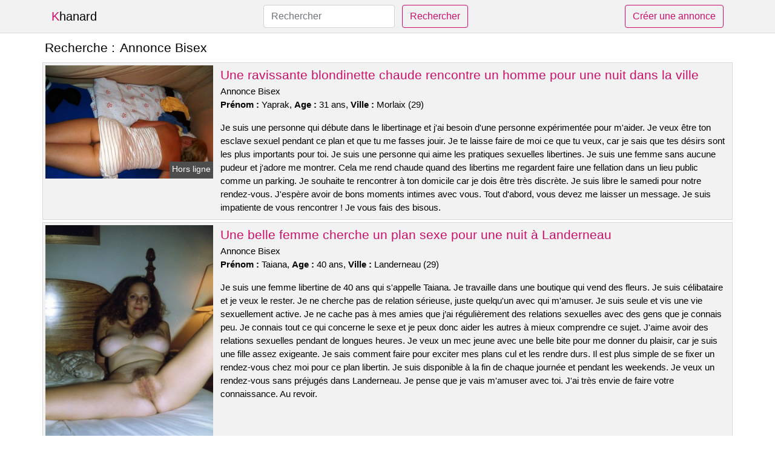

--- FILE ---
content_type: text/html; charset=UTF-8
request_url: https://www.khanard.com/annonce-bisex
body_size: 7062
content:
<!doctype html>
<html lang="fr">
<head>
    <meta charset="utf-8">
    <meta name="viewport" content="width=device-width, initial-scale=1, shrink-to-fit=no">
    
    <link rel="preconnect" href="https://cdn.khanard.com" crossorigin>
    <link rel="dns-prefetch" href="https://cdn.khanard.com">
    
    <link rel="preconnect" href="https://stackpath.bootstrapcdn.com">
    <link rel="preload" as="style"  href="https://stackpath.bootstrapcdn.com/bootstrap/4.5.2/css/bootstrap.min.css">
    <link rel="preload" as="script" href="/js/jquery-3.5.1.min.js">
	<link rel="preload" href="https://cdn.khanard.com/j/0/6041.jpg" as="image">
    
    <link rel="stylesheet" href="https://stackpath.bootstrapcdn.com/bootstrap/4.5.2/css/bootstrap.min.css" crossorigin="anonymous">
	
	<link rel="icon" href="/favicon.ico" />
	
	<meta name="csrf-token" content="fww3afKX5W9NJ7moiGY6sumPJUIRoqwe2BDtTr8e">
	
	<title>Annonce Bisex</title>
	<meta name="description" content="Une ravissante blondinette chaude rencontre un homme pour une nuit dans la ville. Une belle femme cherche un plan sexe pour une nuit à Landerneau. Un couple mélangiste cherche un autre couple pour une orgie dans un parc public. " />
	<link rel="canonical" href="https://www.khanard.com/annonce-bisex" />
	
			
    <style>
    body{background-color:#ffffff;color: #000000;font-size: 15px;padding-bottom: 50px;}
    a, a:hover{color: #000000;}
    
    .navbar-brand:first-letter{color: #cc0f6b;}
    .navbar-brand{color: #000000 !important;}
    
    h1{font-size:1.3rem;}
    h2{font-size:1.3rem;}
    
    .title{display: flex;}
    .title span{
        font-size:1.3rem;font-weight: 500;line-height: 1.2;}
    }
    
    .c1{color: #cc0f6b;}
     a.c1, a.c1:hover{color: #cc0f6b;}
    .bg_light{background-color: #ffffff;}
    .bg_dark{background-color: #f2f2f2;}
    
    .border, .border-bottom{border-color: #d9d9d9 !important;}
    
    .navbar{background-color: #f2f2f2;}
    .navbar-toggler-icon{color: #000000;}
    
    .thumbnail {position: relative;padding-top: 56.25%;overflow: hidden;}
    .thumbnail img{position: absolute;top: 0;bottom: 0;left: 0;right: 0;}
    
    .searchs{font-size: 0;}
    .searchs li{display: inline-block; margin: 0 5px 5px 0;}
    .searchs a{display:block;line-height:32px;padding: 0 5px;font-size: 15px;;}
    
    .list-unstyled li{line-height:18px;}
    h3{font-size: 15px;font-weight: normal;display: inline;}
    
    .online {position: absolute;right: 4px;bottom: 4px;background: #cc0f6b;padding: 2px 4px 5px 4px;color: #ffffff;font-size:14px;}
    .outline {position: absolute;right: 4px;bottom: 4px;background: #4d4d4d;padding: 2px 4px 5px 4px;color: #ffffff;font-size:14px;}
    
    .btn-contact{position: absolute;top: 5px;right: 10px;background-color: #cc0f6b;border-color:#cc0f6b;}
    .btn-contact:hover, .btn-contact:active, .btn-contact:focus{
        background-color: #b40d5f !important;
        border-color:#b40d5f !important;
        box-shadow: unset !important;
    }
    
    .btn-submit{border-color:#cc0f6b;color:#cc0f6b;}
    .btn-submit:hover, .btn-submit:active, .btn-submit:focus{
        background-color: #b40d5f !important;
        border-color:#b40d5f !important;
        box-shadow: unset !important;color:#FFFFFF;
    }
    
    .form-control:focus{
        border-color:#cc0f6b;
        box-shadow:initial;
    }
    
        
    </style>
</head>

<body>

<nav class="navbar navbar-expand-lg navbar-light p-0 border-bottom">
	<div class="container p-1v d-flex">
		<a class="navbar-brand" href="/">Khanard</a>
        <form class="form-inline my-2 my-lg-0 d-none d-md-block" method="post" action="https://www.khanard.com/rechercher" >
        	<input type="hidden" name="_token" value="fww3afKX5W9NJ7moiGY6sumPJUIRoqwe2BDtTr8e">          	<input class="form-control mr-sm-2" type="search" placeholder="Rechercher" aria-label="Rechercher" name="q" required >
          	<button class="btn btn-outline-primary my-2 my-sm-0 btn-submit" type="submit">Rechercher</button>
        </form>
		<a rel="nofollow" href="/inscription" class="btn btn-outline-primary my-2 btn-submit" >Créer une annonce</a>
	</div>
</nav>


<main>
	<div class="container" >
	
    	<div class="row">
    		<div class="col p-1 title">
	    		<span class="py-2 m-0 mr-2" >Recherche : </span>
	    		<h1 class="py-2 m-0" >Annonce Bisex</h1>
	    	</div>
	    </div>
	    
    	<div class="row">
    						<div class="row no-gutters border bg_dark mb-1">
	<div class="col-md-3 col-12 p-0">
		<div class="position-relative" >
    		<a rel="nofollow" href="https://www.khanard.com/morlaix-29/une-ravissante-blondinette-chaude-rencontre-un-homme-pour-une-nuit-dans-la-ville-4517">
    			<img  class="rounded-0 w-100 p-1 h-auto" src="https://cdn.khanard.com/j/0/6041.jpg" alt="Une ravissante blondinette chaude rencontre un homme pour une nuit dans la ville" width="800"  height="540" >
    		</a>
        	    			<span class="outline" >Hors ligne</span>
        	    	</div>
	</div>
	<div class="col-md-9 col-12 p-1 p-md-2">
		<h2 class="mb-1 mt-0">
			<a class="c1" rel="nofollow"  href="https://www.khanard.com/morlaix-29/une-ravissante-blondinette-chaude-rencontre-un-homme-pour-une-nuit-dans-la-ville-4517" >Une ravissante blondinette chaude rencontre un homme pour une nuit dans la ville</a>
		</h2>
		<p>
							Annonce Bisex<br>
						<b>Prénom : </b>Yaprak, 
			<b>Age : </b>31 ans,
			<b>Ville : </b>Morlaix (29)
		</p>
		<p class=" mt-3 mb-0" >Je suis une personne qui débute dans le libertinage et j'ai besoin d'une personne expérimentée pour m'aider. Je veux être ton esclave sexuel pendant ce plan et que tu me fasses jouir. Je te laisse faire de moi ce que tu veux, car je sais que tes désirs sont les plus importants pour toi. Je suis une personne qui aime les pratiques sexuelles libertines. Je suis une femme sans aucune pudeur et j'adore me montrer. Cela me rend chaude quand des libertins me regardent faire une fellation dans un lieu public comme un parking. Je souhaite te rencontrer à ton domicile car je dois être très discrète. Je suis libre le samedi pour notre rendez-vous. J'espère avoir de bons moments intimes avec vous. Tout d'abord, vous devez me laisser un message. Je suis impatiente de vous rencontrer ! Je vous fais des bisous.</p>
	</div>
</div>    						<div class="row no-gutters border bg_dark mb-1">
	<div class="col-md-3 col-12 p-0">
		<div class="position-relative" >
    		<a rel="nofollow" href="https://www.khanard.com/landerneau-29/une-belle-femme-cherche-un-plan-sexe-pour-une-nuit-a-landerneau-4513">
    			<img loading=&quot;lazy&quot; class="rounded-0 w-100 p-1 h-auto" src="https://cdn.khanard.com/m/3/30490.jpg" alt="Une belle femme cherche un plan sexe pour une nuit à @city" width="654"  height="1000" >
    		</a>
        	    			<span class="outline" >Hors ligne</span>
        	    	</div>
	</div>
	<div class="col-md-9 col-12 p-1 p-md-2">
		<h2 class="mb-1 mt-0">
			<a class="c1" rel="nofollow"  href="https://www.khanard.com/landerneau-29/une-belle-femme-cherche-un-plan-sexe-pour-une-nuit-a-landerneau-4513" >Une belle femme cherche un plan sexe pour une nuit à Landerneau</a>
		</h2>
		<p>
							Annonce Bisex<br>
						<b>Prénom : </b>Taiana, 
			<b>Age : </b>40 ans,
			<b>Ville : </b>Landerneau (29)
		</p>
		<p class=" mt-3 mb-0" >Je suis une femme libertine de 40 ans qui s'appelle Taiana. Je travaille dans une boutique qui vend des fleurs. Je suis célibataire et je veux le rester. Je ne cherche pas de relation sérieuse, juste quelqu'un avec qui m'amuser. Je suis seule et vis une vie sexuellement active. Je ne cache pas à mes amies que j’ai régulièrement des relations sexuelles avec des gens que je connais peu. Je connais tout ce qui concerne le sexe et je peux donc aider les autres à mieux comprendre ce sujet. J'aime avoir des relations sexuelles pendant de longues heures. Je veux un mec jeune avec une belle bite pour me donner du plaisir, car je suis une fille assez exigeante. Je sais comment faire pour exciter mes plans cul et les rendre durs. Il est plus simple de se fixer un rendez-vous chez moi pour ce plan libertin. Je suis disponible à la fin de chaque journée et pendant les weekends. Je veux un rendez-vous sans préjugés dans Landerneau. Je pense que je vais m'amuser avec toi. J'ai très envie de faire votre connaissance. Au revoir.</p>
	</div>
</div>    						<div class="row no-gutters border bg_dark mb-1">
	<div class="col-md-3 col-12 p-0">
		<div class="position-relative" >
    		<a rel="nofollow" href="https://www.khanard.com/la-teste-de-buch-33/un-couple-melangiste-cherche-un-autre-couple-pour-une-orgie-dans-un-parc-public-4515">
    			<img loading=&quot;lazy&quot; class="rounded-0 w-100 p-1 h-auto" src="https://cdn.khanard.com/j/0/1282.jpg" alt="Un couple mélangiste cherche un autre couple pour une orgie dans un parc public" width="500"  height="338" >
    		</a>
        	    			<span class="outline" >Hors ligne</span>
        	    	</div>
	</div>
	<div class="col-md-9 col-12 p-1 p-md-2">
		<h2 class="mb-1 mt-0">
			<a class="c1" rel="nofollow"  href="https://www.khanard.com/la-teste-de-buch-33/un-couple-melangiste-cherche-un-autre-couple-pour-une-orgie-dans-un-parc-public-4515" >Un couple mélangiste cherche un autre couple pour une orgie dans un parc public</a>
		</h2>
		<p>
							Annonce Bisex<br>
						<b>Prénom : </b>Eynola, 
			<b>Age : </b>31 ans,
			<b>Ville : </b>La Teste-de-Buch (33)
		</p>
		<p class=" mt-3 mb-0" >Je suis une femme qui aime être libre et ouverte aux hommes. J'aime être avec deux hommes coquins car cela me fait plaisir d'avoir deux sexes pour moi toute seule et mon homme est très excité à l'idée de me partager. On poste une annonce sexuelle dans l'espoir de rencontrer un couple libertin pour passer une soirée sans limite. Je suis une femme chaude et je peux faire grossir un sexe. Vous pouvez être vu dans un lieu public. Nous avons un plan pour le dimanche qui est libertin et se trouve La Teste-de-Buch. Nous voulons entendre parler de vos fantasmes et ce que vous aimeriez faire pendant cette rencontre sexuelle. Je suis impatient de vous rencontrer sur La Teste-de-Buch ! Je vous embrasse et je vous souhaite une excellente journée ! Au revoir.</p>
	</div>
</div>    						<div class="row no-gutters border bg_dark mb-1">
	<div class="col-md-3 col-12 p-0">
		<div class="position-relative" >
    		<a rel="nofollow" href="https://www.khanard.com/villeneuve-les-maguelone-34/mon-epouse-est-une-joueuse-coquine-sur-villeneuve-les-maguelone-4518">
    			<img loading=&quot;lazy&quot; class="rounded-0 w-100 p-1 h-auto" src="https://cdn.khanard.com/m/2/24697.jpg" alt="Mon épouse est une joueuse coquine sur @city" width="584"  height="800" >
    		</a>
        	    			<span class="outline" >Hors ligne</span>
        	    	</div>
	</div>
	<div class="col-md-9 col-12 p-1 p-md-2">
		<h2 class="mb-1 mt-0">
			<a class="c1" rel="nofollow"  href="https://www.khanard.com/villeneuve-les-maguelone-34/mon-epouse-est-une-joueuse-coquine-sur-villeneuve-les-maguelone-4518" >Mon épouse est une joueuse coquine sur Villeneuve-lès-Maguelone</a>
		</h2>
		<p>
							Annonce Bisex<br>
						<b>Prénom : </b>Gao, 
			<b>Age : </b>42 ans,
			<b>Ville : </b>Villeneuve-lès-Maguelone (34)
		</p>
		<p class=" mt-3 mb-0" >Nous sommes un couple âgé et je m'appelle Gao. Nous aimons aller sur des sites de rencontres pour nous amuser entre couples. Il est possible de se voir le week-end, mais nous aimerions que cela se passe chez nous. Nous avons beaucoup d'accessoires disponibles. Je cherche un homme mignon et libertin qui me fera du bien en compagnie de mon petit ami car je suis une femme très chaude qui adore avoir deux hommes pour elle toute seule. Il est préférable que je sois attachée pendant que mon partenaire me regarde, car cela lui permettra de mieux profiter du moment où il me prendra. De plus, je serai ainsi plus à même d'obtenir un orgasme. Nous voulons juste avoir des relations sexuelles avec un autre couple pour le plaisir. Nous avons une mentalité ouverte. Nous attendons avec impatience vos réponses. Je t'embrasse fort.</p>
	</div>
</div>    						<div class="row no-gutters border bg_dark mb-1">
	<div class="col-md-3 col-12 p-0">
		<div class="position-relative" >
    		<a rel="nofollow" href="https://www.khanard.com/laval-53/une-femme-mariee-sur-laval-desire-tres-fortement-une-nuit-de-sexe-avec-quelquun-dautre-que-son-conjoint-4512">
    			<img loading=&quot;lazy&quot; class="rounded-0 w-100 p-1 h-auto" src="https://cdn.khanard.com/j/1/13385.jpg" alt="Une femme mariée sur @city désire très fortement une nuit de sexe avec quelqu&#039;un d&#039;autre que son conjoint" width="640"  height="480" >
    		</a>
        	    			<span class="online" >En ligne</span>
        	    	</div>
	</div>
	<div class="col-md-9 col-12 p-1 p-md-2">
		<h2 class="mb-1 mt-0">
			<a class="c1" rel="nofollow"  href="https://www.khanard.com/laval-53/une-femme-mariee-sur-laval-desire-tres-fortement-une-nuit-de-sexe-avec-quelquun-dautre-que-son-conjoint-4512" >Une femme mariée sur Laval désire très fortement une nuit de sexe avec quelqu&#039;un d&#039;autre que son conjoint</a>
		</h2>
		<p>
							Annonce Bisex<br>
						<b>Prénom : </b>Shelly-ann, 
			<b>Age : </b>31 ans,
			<b>Ville : </b>Laval (53)
		</p>
		<p class=" mt-3 mb-0" >Je recherche un plan cul avec quelqu'un qui est infidèle et aime les jeux libertins. Je veux quelqu'un de disponible et joueur pour m'amuser. Je voudrais que les hommes qui m'écrivent soient idéalement blond et assez grand. Je cherche un homme qui puisse me satisfaire sexuellement. Il doit être infatigable pour que je sois toujours contente. J'aime rester au lit tout un week-end, si mon partenaire sait comment s'y prendre. Je peux vous rejoindre pour un rencard en fin d'après-midi. Nous pouvons nous retrouver à Laval et dans ses environs. Je cherche un homme avec qui je pourrais m'amuser sans avoir à me soucier de quoi que ce soit. Prévenez-moi si cela vous intéresse. Je serais ravie de vous donner mon mail ou mon numéro pour que l'on puisse discuter. A bientôt.</p>
	</div>
</div>    						<div class="row no-gutters border bg_dark mb-1">
	<div class="col-md-3 col-12 p-0">
		<div class="position-relative" >
    		<a rel="nofollow" href="https://www.khanard.com/bully-les-mines-62/une-jeune-fille-qui-aime-lexhibitionnisme-passe-une-soiree-dans-un-parc-public-4519">
    			<img loading=&quot;lazy&quot; class="rounded-0 w-100 p-1 h-auto" src="https://cdn.khanard.com/j/2/25691.jpg" alt="Une jeune fille qui aime l&#039;exhibitionnisme passe une soirée dans un parc public" width="807"  height="537" >
    		</a>
        	    			<span class="outline" >Hors ligne</span>
        	    	</div>
	</div>
	<div class="col-md-9 col-12 p-1 p-md-2">
		<h2 class="mb-1 mt-0">
			<a class="c1" rel="nofollow"  href="https://www.khanard.com/bully-les-mines-62/une-jeune-fille-qui-aime-lexhibitionnisme-passe-une-soiree-dans-un-parc-public-4519" >Une jeune fille qui aime l&#039;exhibitionnisme passe une soirée dans un parc public</a>
		</h2>
		<p>
							Annonce Bisex<br>
						<b>Prénom : </b>Nellya, 
			<b>Age : </b>35 ans,
			<b>Ville : </b>Bully-les-Mines (62)
		</p>
		<p class=" mt-3 mb-0" >Bonjour, je m'appelle Nellya et j'ai 35 ans. Je suis seule en ce moment et je cherche à rencontrer des personnes intéressantes. Je suis bien proportionnée. Je suis très coquine. J'aimerais que les garçons qui m'écrivent soient bruns et plutôt beaux. Je cherche un homme qui puisse me satisfaire sexuellement. Il doit être endurant car j'en demande beaucoup. Je peux rester au lit tout un week-end, si mon partenaire sait comment s'y prendre. J'aime les jeux de rôle car ils me permettent d'être quelqu'un d'autre et de vivre une autre histoire. Cela me permet aussi de mieux comprendre le monde qui nous entoure en essayant différentes personnalités. Je veux un cavalier qui soit imaginatif et créatif pour m'accompagner dans mes scénarios et me faire découvrir son monde de rêves. Je suis libre le week-end et le matin. On peut se retrouver dans un espace public. Donc, si vous voulez jouer le jeu, dites-le moi. Je souhaite que vous ayez compris mon message et que vous puissiez me satisfaire. Je t'embrasse.</p>
	</div>
</div>    						<div class="row no-gutters border bg_dark mb-1">
	<div class="col-md-3 col-12 p-0">
		<div class="position-relative" >
    		<a rel="nofollow" href="https://www.khanard.com/poissy-78/il-y-a-un-parking-ou-on-peut-faire-des-rencontres-chaudes-et-avoir-des-relations-sexuelles-sans-preservatif-4511">
    			<img loading=&quot;lazy&quot; class="rounded-0 w-100 p-1 h-auto" src="https://cdn.khanard.com/j/0/5233.jpg" alt="Il y a un parking où on peut faire des rencontres chaudes et avoir des relations sexuelles sans préservatif" width="600"  height="769" >
    		</a>
        	    			<span class="online" >En ligne</span>
        	    	</div>
	</div>
	<div class="col-md-9 col-12 p-1 p-md-2">
		<h2 class="mb-1 mt-0">
			<a class="c1" rel="nofollow"  href="https://www.khanard.com/poissy-78/il-y-a-un-parking-ou-on-peut-faire-des-rencontres-chaudes-et-avoir-des-relations-sexuelles-sans-preservatif-4511" >Il y a un parking où on peut faire des rencontres chaudes et avoir des relations sexuelles sans préservatif</a>
		</h2>
		<p>
							Annonce Bisex<br>
						<b>Prénom : </b>Alexine, 
			<b>Age : </b>32 ans,
			<b>Ville : </b>Poissy (78)
		</p>
		<p class=" mt-3 mb-0" >Bonjour, je suis à la recherche d'un partenaire sexuel et je suis de Poissy. Je m'appelle Alexine, j'ai 32 ans. Je suis célibataire et je travaille comme comptable. J'aime les rendez-vous coquins en plein air. Je suis une femme libertine qui aime l'exhibitionnisme depuis longtemps. J'aime quand des couples me regardent pendant que je me masturbe dans un lieu public comme une aire de repos. Je cherche un homme qui soit libertin. Je cherche quelqu'un de complice avec qui je pourrais réaliser mes fantasmes sans rien m'interdire. Je veux bien vous rencontrer pour le sexe dans un lieu public. Je ne suis pas contre l'idée d'avoir un rendez-vous amoureux dans un hôtel. Je veux un homme qui réalise tous mes désirs érotiques rapidement. J'attends avec impatience vos commentaires. Je t'embrasse et te souhaite une bonne journée. Au revoir.</p>
	</div>
</div>    						<div class="row no-gutters border bg_dark mb-1">
	<div class="col-md-3 col-12 p-0">
		<div class="position-relative" >
    		<a rel="nofollow" href="https://www.khanard.com/carqueiranne-83/une-femme-mature-de-37-ans-sur-carqueiranne-veut-un-jeune-homme-coquin-4514">
    			<img loading=&quot;lazy&quot; class="rounded-0 w-100 p-1 h-auto" src="https://cdn.khanard.com/m/3/34535.jpg" alt="Une femme mature de 37 ans sur @city veut un jeune homme coquin" width="578"  height="770" >
    		</a>
        	    			<span class="online" >En ligne</span>
        	    	</div>
	</div>
	<div class="col-md-9 col-12 p-1 p-md-2">
		<h2 class="mb-1 mt-0">
			<a class="c1" rel="nofollow"  href="https://www.khanard.com/carqueiranne-83/une-femme-mature-de-37-ans-sur-carqueiranne-veut-un-jeune-homme-coquin-4514" >Une femme mature de 37 ans sur Carqueiranne veut un jeune homme coquin</a>
		</h2>
		<p>
							Annonce Bisex<br>
						<b>Prénom : </b>Anne-severine, 
			<b>Age : </b>37 ans,
			<b>Ville : </b>Carqueiranne (83)
		</p>
		<p class=" mt-3 mb-0" >Bonjour, je m'appelle Anne-Severine et j'ai 37 ans. Je suis ravie de vous rencontrer ! Je suis célibataire depuis très longtemps car je préfère jouer avec les mecs. Je suis toujours très jolie. Je suis une femme attirée par les jeunes adultes. J'aime commander pendant un plan cul sans lendemain car je sais comment te faire bander. Je n'ai pas de limites car je suis une femme frivole. Je veux des hommes bruns et baraqués. Je cherche un garçon qui soit capable de me satisfaire sexuellement. Il devra être endurant car j'en exige beaucoup. Je peux rester couché toute une journée si mon partenaire est à la hauteur. Je suis d'accord pour ce rendez-vous sexuel chez vous. Je ne suis pas contre l'idée d'avoir un rendez-vous galant dans une aire de repos sur l'autoroute. Donc, si vous voulez me rencontrer, prévenez-moi. Je souhaite que vous ayez compris mon message et que vous puissiez me satisfaire. Je t'embrasse.</p>
	</div>
</div>    						<div class="row no-gutters border bg_dark mb-1">
	<div class="col-md-3 col-12 p-0">
		<div class="position-relative" >
    		<a rel="nofollow" href="https://www.khanard.com/courcouronnes-91/une-soiree-pour-les-femmes-qui-aiment-le-sexe-est-organisee-ce-soir-a-courcouronnes-cest-loccasion-ideale-pour-une-jeune-et-jolie-femme-de-samuser-4520">
    			<img loading=&quot;lazy&quot; class="rounded-0 w-100 p-1 h-auto" src="https://cdn.khanard.com/j/1/15006.jpg" alt="Une soirée pour les femmes qui aiment le sexe est organisée ce soir à @city. C&#039;est l&#039;occasion idéale pour une jeune et jolie femme de s&#039;amuser" width="500"  height="375" >
    		</a>
        	    			<span class="outline" >Hors ligne</span>
        	    	</div>
	</div>
	<div class="col-md-9 col-12 p-1 p-md-2">
		<h2 class="mb-1 mt-0">
			<a class="c1" rel="nofollow"  href="https://www.khanard.com/courcouronnes-91/une-soiree-pour-les-femmes-qui-aiment-le-sexe-est-organisee-ce-soir-a-courcouronnes-cest-loccasion-ideale-pour-une-jeune-et-jolie-femme-de-samuser-4520" >Une soirée pour les femmes qui aiment le sexe est organisée ce soir à Courcouronnes. C&#039;est l&#039;occasion idéale pour une jeune et jolie femme de s&#039;amuser</a>
		</h2>
		<p>
							Annonce Bisex<br>
						<b>Prénom : </b>Anne-soazig, 
			<b>Age : </b>29 ans,
			<b>Ville : </b>Courcouronnes (91)
		</p>
		<p class=" mt-3 mb-0" >Je veux un homme assez beau et le plus important qu'il ait un très joli sexe afin de me donner beaucoup de plaisir comme je suis une femme très gourmande. Je sais comment séduire mes plans cul pour les attirer. Je suis disponible les soirs pour qu'on puisse se retrouver. Vous pouvez choisir l'emplacement, mais uniquement dans Courcouronnes. Les jeux de rôle sexuels sont importants pour moi. Je cherche un cavalier qui soit imaginatif et me guider dans mes scénarios. J'aimerais qu'il m'amène dans son univers de fantasmes. Je suis impatiente de lire vos messages. Je suis impatient de vous rencontrer. Je suis sûre que nous allons bien profiter de ce plan cul. Le texte en question n'a pas été fourni. Je t'embrasse très fort.</p>
	</div>
</div>    						<div class="row no-gutters border bg_dark mb-1">
	<div class="col-md-3 col-12 p-0">
		<div class="position-relative" >
    		<a rel="nofollow" href="https://www.khanard.com/saint-denis-93/une-femme-mature-de-43-ans-est-tres-seule-pour-une-soiree-chaude-dun-soir-4516">
    			<img loading=&quot;lazy&quot; class="rounded-0 w-100 p-1 h-auto" src="https://cdn.khanard.com/m/0/9286.jpg" alt="Une femme mature de 43 ans est très seule pour une soirée chaude d&#039;un soir" width="500"  height="667" >
    		</a>
        	    			<span class="online" >En ligne</span>
        	    	</div>
	</div>
	<div class="col-md-9 col-12 p-1 p-md-2">
		<h2 class="mb-1 mt-0">
			<a class="c1" rel="nofollow"  href="https://www.khanard.com/saint-denis-93/une-femme-mature-de-43-ans-est-tres-seule-pour-une-soiree-chaude-dun-soir-4516" >Une femme mature de 43 ans est très seule pour une soirée chaude d&#039;un soir</a>
		</h2>
		<p>
							Annonce Bisex<br>
						<b>Prénom : </b>Anne-pascale, 
			<b>Age : </b>43 ans,
			<b>Ville : </b>Saint-Denis (93)
		</p>
		<p class=" mt-3 mb-0" >Salut les gars, je suis une femme désirable plus âgée et j'habite Saint-Denis. Je m'appelle Anne-pascale et je suis seule. J'adore manger, surtout les bonbons ! Je veux un homme très masculin. Je cherche quelqu'un avec qui pratiquer l'échangisme sans tabous. Je veux juste un mec pour une baise sans lendemain car j'adore faire des trucs cochons sans tabous avec un inconnu. J'aime découvrir de nouvelles choses, donc je cherche un partenaire expérimenté. Je peux vous retrouver pour une entrevue en début de journée. Nous pouvons nous retrouver en ville et ses alentours. Pour bien faire l'amour, il vaut mieux ne pas être un débutant. Si tu veux m'aider, sache que ce ne sera pas facile. Je te demanderai beaucoup, et il est possible que tu ne t'en remettes pas.</p>
	</div>
</div>    		    	</div>
    	
    	    	
    	<div class="row">
    		<div class="col p-0">
            	<ul class="list-unstyled searchs" >
                	                		<li><a class="border bg_dark" href="https://www.khanard.com/petites-annonces-escorte-russe-vigneux-sur-seine">Petites annonces escorte russe Vigneux-sur-Seine</a></li>
                	                		<li><a class="border bg_dark" href="https://www.khanard.com/annonce-bisex">Annonce Bisex</a></li>
                	                		<li><a class="border bg_dark" href="https://www.khanard.com/dogging-paris">Dogging Paris</a></li>
                	                		<li><a class="border bg_dark" href="https://www.khanard.com/escort-loire-atlantique">Escort Loire Atlantique</a></li>
                	                		<li><a class="border bg_dark" href="https://www.khanard.com/petites-annonces-escorte-russe-saint-christol">Petites annonces escorte russe Saint-Christol</a></li>
                	                		<li><a class="border bg_dark" href="https://www.khanard.com/petites-annonces-escorte-russe-la-ville-aux-clercs">Petites annonces escorte russe La Ville-aux-Clercs</a></li>
                	                		<li><a class="border bg_dark" href="https://www.khanard.com/massage-sensuel-metz">Massage Sensuel Metz</a></li>
                	                		<li><a class="border bg_dark" href="https://www.khanard.com/escort-girl-bussy-saint-georges">Escort Girl Bussy Saint Georges</a></li>
                	                		<li><a class="border bg_dark" href="https://www.khanard.com/annonce-trans-var">Annonce Trans Var</a></li>
                	                		<li><a class="border bg_dark" href="https://www.khanard.com/petites-annonces-escorte-russe-la-roche-vineuse">Petites annonces escorte russe La Roche-Vineuse</a></li>
                	                		<li><a class="border bg_dark" href="https://www.khanard.com/rencontre-trans-nancy">Rencontre Trans Nancy</a></li>
                	                		<li><a class="border bg_dark" href="https://www.khanard.com/tantrisme-toulouse">Tantrisme Toulouse</a></li>
                	                		<li><a class="border bg_dark" href="https://www.khanard.com/massage-jouissif">Massage Jouissif</a></li>
                	                		<li><a class="border bg_dark" href="https://www.khanard.com/enzoy">Enzoy</a></li>
                	                		<li><a class="border bg_dark" href="https://www.khanard.com/massage-erotique-rouen">Massage Érotique Rouen</a></li>
                	                		<li><a class="border bg_dark" href="https://www.khanard.com/escortes-epinal">Escortes Epinal</a></li>
                	                		<li><a class="border bg_dark" href="https://www.khanard.com/massage-naturiste-en-gironde">Massage Naturiste En Gironde</a></li>
                	                		<li><a class="border bg_dark" href="https://www.khanard.com/rencontres-libertines-haut-rhin">Rencontres Libertines Haut Rhin</a></li>
                	                		<li><a class="border bg_dark" href="https://www.khanard.com/escort-girls-aix-en-provence">Escort Girls Aix En Provence</a></li>
                	                		<li><a class="border bg_dark" href="https://www.khanard.com/escort-84100">Escort 84100</a></li>
                	                	
                	            	</ul>
            </div>
    	</div>
    	
    </div>
</main>



<script src="/js/jquery-3.5.1.min.js" ></script>
<script type="text/javascript">
    $.ajaxSetup({
        headers: {
            'X-CSRF-TOKEN': $('meta[name="csrf-token"]').attr('content')
        }
    });

    function aVisitor()
    {
    	$.post( "/a-visitor" );
    }

    $( document ).ready(function() {
    	aVisitor();
    });
</script>
    
<script defer src="https://static.cloudflareinsights.com/beacon.min.js/vcd15cbe7772f49c399c6a5babf22c1241717689176015" integrity="sha512-ZpsOmlRQV6y907TI0dKBHq9Md29nnaEIPlkf84rnaERnq6zvWvPUqr2ft8M1aS28oN72PdrCzSjY4U6VaAw1EQ==" data-cf-beacon='{"version":"2024.11.0","token":"f23d45d0792b4aed8ba7e58e1bc3fb19","r":1,"server_timing":{"name":{"cfCacheStatus":true,"cfEdge":true,"cfExtPri":true,"cfL4":true,"cfOrigin":true,"cfSpeedBrain":true},"location_startswith":null}}' crossorigin="anonymous"></script>
</body>
</html>